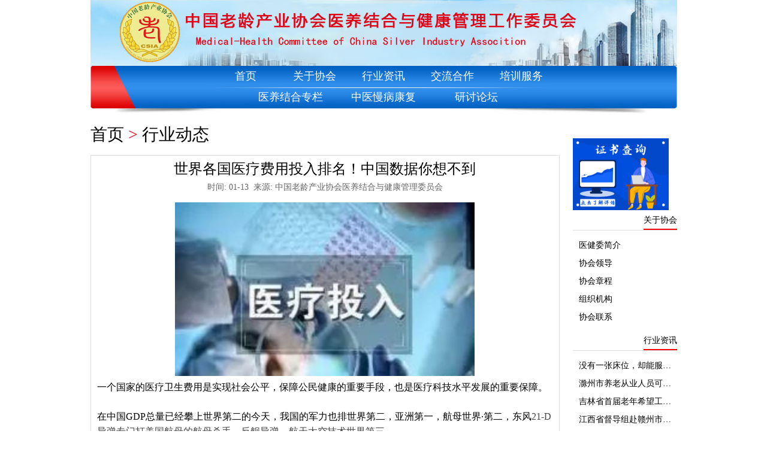

--- FILE ---
content_type: text/html; charset=utf-8
request_url: http://www.csiamd.com/news.html?id=1193
body_size: 3183
content:
<!DOCTYPE html>
<html lang="en">
<head>
  <meta charset="UTF-8">
  <title>世界各国医疗费用投入排名！中国数据你想不到</title>
  <meta name="keywords" content="世界各国医疗费用投入排名！中国数据你想不到" />
  <meta name="description" content="" />
  <link rel="icon " type="images/png" href="/xiehui.png">
  <link rel="stylesheet" href="/public/static/home/css/index.css">
</head>
<body>
     <header>
    <img src="/public/static/home/picture/title.png" alt="中国老龄产业协会医养结合与健康管理委员会">
  </header>

  <nav>
    <ul>
      <li><a href="/index/index.html">首页</a></li>
            <li><a href="/lists.html?typeid=1">关于协会</a></li>
            <li><a href="/lists.html?typeid=2">行业资讯</a></li>
            <li><a href="/lists.html?typeid=3">交流合作</a></li>
            <li><a href="/lists.html?typeid=4">培训服务</a></li>
            
    </ul>
    <ul>
      
            <li><a href="/lists.html?typeid=5" >医养结合专栏</a></li>
            <li><a href="/lists.html?typeid=6" >中医慢病康复</a></li>
            <li><a href="/lists.html?typeid=7" >研讨论坛</a></li>
            
    </ul>
  </nav>
<div class="notify">
  <div class="list">
    <h1><a href='http://www.csiamd.org/'>首页</a> > <a href="/lists.html?typeid=17">行业动态</a></h1>
    <div class="content">
      <h2>世界各国医疗费用投入排名！中国数据你想不到</h2>
       <div class="info"> 时间:&nbsp;01-13&nbsp;&nbsp;来源:&nbsp;中国老龄产业协会医养结合与健康管理委员会 
       </div>
      <div class="content_nr">

<section><p style="text-align: center; margin: 0px 16px; padding: 0px; max-width: 100%; clear: both; min-height: 1em; color: rgb(51, 51, 51); font-size: 17px; letter-spacing: 0.544px; font-family: -apple-system-font, BlinkMacSystemFont, &quot;Helvetica Neue&quot;, &quot;PingFang SC&quot;, &quot;Hiragino Sans GB&quot;, &quot;Microsoft YaHei UI&quot;, &quot;Microsoft YaHei&quot;, Arial, sans-serif; box-sizing: border-box !important; overflow-wrap: break-word !important;"><img src="/static/uploads/2020/01/13/1578901762833860.jpg" title="1578901762833860.jpg" alt="1578901762833860.jpg" width="500" height="290"/></p><section><span style="margin: 0px; padding: 0px; max-width: 100%; box-sizing: border-box !important; word-wrap: break-word !important; font-size: 16px; overflow-wrap: break-word !important;">一个国家的医疗卫生费用是实现社会公平，保障公民健康的重要手段，也是医疗科技水平发展的重要保障。</span></section><p style="text-align: justify; margin: 0px 16px; padding: 0px; max-width: 100%; clear: both; min-height: 1em; color: rgb(51, 51, 51); font-size: 17px; letter-spacing: 0.544px; font-family: -apple-system-font, BlinkMacSystemFont, &quot;Helvetica Neue&quot;, &quot;PingFang SC&quot;, &quot;Hiragino Sans GB&quot;, &quot;Microsoft YaHei UI&quot;, &quot;Microsoft YaHei&quot;, Arial, sans-serif; box-sizing: border-box !important; overflow-wrap: break-word !important;"><br/></p><section><span style="margin: 0px; padding: 0px; max-width: 100%; box-sizing: border-box !important; word-wrap: break-word !important; font-size: 16px; overflow-wrap: break-word !important;">在中国GDP总量已经攀上世界第二的今天，我国的军力也排世界第二，亚洲第一，航母世界·第二，东风<span style="margin: 0px; padding: 0px; max-width: 100%; color: rgb(70, 70, 70); line-height: 21px; box-sizing: border-box !important; overflow-wrap: break-word !important; font-family: 微软雅黑;">21-D导弹专门打美国航母的航母杀手，反舰导弹。</span></span><span style="margin: 0px; padding: 0px; max-width: 100%; color: rgb(70, 70, 70); line-height: 21px; font-size: 16px; box-sizing: border-box !important; overflow-wrap: break-word !important; font-family: 微软雅黑;"></span><span style="margin: 0px; padding: 0px; max-width: 100%; color: rgb(70, 70, 70); font-size: 16px; box-sizing: border-box !important; overflow-wrap: break-word !important; font-family: 微软雅黑;">航天太空技术世界第三。</span></section><p style="text-align: justify; margin: 0px 16px; padding: 0px; max-width: 100%; clear: both; min-height: 1em; color: rgb(51, 51, 51); font-size: 17px; letter-spacing: 0.544px; font-family: -apple-system-font, BlinkMacSystemFont, &quot;Helvetica Neue&quot;, &quot;PingFang SC&quot;, &quot;Hiragino Sans GB&quot;, &quot;Microsoft YaHei UI&quot;, &quot;Microsoft YaHei&quot;, Arial, sans-serif; box-sizing: border-box !important; overflow-wrap: break-word !important;"><br/></p><section><span style="margin: 0px; padding: 0px; max-width: 100%; box-sizing: border-box !important; word-wrap: break-word !important; font-size: 16px; overflow-wrap: break-word !important;"><span style="margin: 0px; padding: 0px; max-width: 100%; color: rgb(70, 70, 70); line-height: 21px; box-sizing: border-box !important; overflow-wrap: break-word !important; font-family: 微软雅黑;">那么各方面一个数一数二国家，</span><strong style="margin: 0px; padding: 0px; max-width: 100%; box-sizing: border-box !important; word-wrap: break-word !important; overflow-wrap: break-word !important;"><span style="margin: 0px; padding: 0px; max-width: 100%; box-sizing: border-box !important; word-wrap: break-word !important; color: #595959; overflow-wrap: break-word !important;"><span style="margin: 0px; padding: 0px; max-width: 100%; line-height: 21px; box-sizing: border-box !important; overflow-wrap: break-word !important; font-family: 微软雅黑;">我们看看</span>我国的医疗卫生费用到底在世界上排在什么水平呢</span></strong><span style="margin: 0px; padding: 0px; max-width: 100%; box-sizing: border-box !important; word-wrap: break-word !important; color: #FF2941; overflow-wrap: break-word !important;">?</span></span></section><p style="text-align: justify; margin: 0px 16px; padding: 0px; max-width: 100%; clear: both; min-height: 1em; color: rgb(51, 51, 51); font-size: 17px; letter-spacing: 0.544px; font-family: -apple-system-font, BlinkMacSystemFont, &quot;Helvetica Neue&quot;, &quot;PingFang SC&quot;, &quot;Hiragino Sans GB&quot;, &quot;Microsoft YaHei UI&quot;, &quot;Microsoft YaHei&quot;, Arial, sans-serif; box-sizing: border-box !important; overflow-wrap: break-word !important;"><br/></p><section><p style="text-align:center"><span style="margin: 0px; padding: 0px; max-width: 100%; box-sizing: border-box !important; word-wrap: break-word !important; color: #FF2941; font-size: 16px; overflow-wrap: break-word !important;"><img src="/static/uploads/2020/01/13/1578901797800986.jpg" title="1578901797800986.jpg" alt="1578901797800986.jpg" width="500" height="257"/></span></p></section><section><br/></section><section><span style="margin: 0px; padding: 0px; max-width: 100%; box-sizing: border-box !important; word-wrap: break-word !important; font-size: 16px; overflow-wrap: break-word !important;">这里有一份不同档次的、按照医疗卫生费用支出占GDP百分比进行排名的“各国医疗卫生总支出排行榜”，一起来找找中国排在第几吧！</span></section><section><span style="margin: 0px; padding: 0px; max-width: 100%; box-sizing: border-box !important; word-wrap: break-word !important; font-size: 16px; overflow-wrap: break-word !important;">&nbsp;</span></section><section><p style="text-align:center"><img src="/static/uploads/2020/01/13/1578901840116882.jpg" title="1578901840116882.jpg" alt="1.jpg"/></p></section><section><span style="margin: 0px; padding: 0px; max-width: 100%; box-sizing: border-box !important; word-wrap: break-word !important; font-size: 16px; overflow-wrap: break-word !important;">&nbsp;第一档次，有发达国家，美国德国法国等等，也有发展中国家，古巴，东帝汶等。中国不在这个档次啊</span></section><section><br/></section><section><img src="/static/uploads/2020/01/13/1578901860993397.jpg" title="1578901860993397.jpg" alt="2.jpg"/></section><section><span style="margin: 0px; padding: 0px; max-width: 100%; box-sizing: border-box !important; word-wrap: break-word !important; font-size: 16px; overflow-wrap: break-word !important;">&nbsp;</span>属于第二档次的国家比较多，以发展中国家为主，当然也有个别大发国家，如澳大利亚，新西兰·，日本。但还是没有中国在内啊</section><section><br/></section><section><img src="/static/uploads/2020/01/13/1578901877950914.jpg" title="1578901877950914.jpg" alt="3.jpg"/></section><section>第三档次·，<span style="margin: 0px; padding: 0px; max-width: 100%; line-height: 25.6px; box-sizing: border-box !important; overflow-wrap: break-word !important;">医疗卫生费用支出</span>占GDP%5一下 &nbsp;中国是4.6，排名世界145。<br/></section></section>
</div>
    </div>   
  </div>

  <aside>
  <div><a href="/record.html" target="_blank"><img src="/public/static/home/picture/zscx.gif" width="160px" alt="证书查询"></a></div>
    <div>
      <div><em>关于协会</em></div>
      <ul>
       			<li><a href="/news.html?id=5">医健委简介</a></li>
	   			<li><a href="/news.html?id=2">协会领导</a></li>
	   			<li><a href="/news.html?id=4">协会章程</a></li>
	   			<li><a href="/news.html?id=3">组织机构</a></li>
	   			<li><a href="/news.html?id=1">协会联系</a></li>
	   
      </ul>
    </div>
    <div>
      <div><em>行业资讯</em></div>
      <ul>
       			<li><a href="/news.html?id=1192" title="没有一张床位，却能服务上万老人：虚拟养老院运行机制详解">没有一张床位，却能服…</a></li>
					<li><a href="/news.html?id=1140" title="滁州市养老从业人员可获得学费补偿和入职奖补">滁州市养老从业人员可…</a></li>
					<li><a href="/news.html?id=1139" title="吉林省首届老年希望工程杯养老护理技能大赛在吉林市举办">吉林省首届老年希望工…</a></li>
					<li><a href="/news.html?id=1133" title="江西省督导组赴赣州市督导2018年城乡老年人生活状况监测调查工作">江西省督导组赴赣州市…</a></li>
					<li><a href="/news.html?id=1132" title="甘肃省支持老年人住房反向抵押养老保险试点">甘肃省支持老年人住房…</a></li>
					<li><a href="/news.html?id=1131" title="烟台福彩公益金助力养老事业">烟台福彩公益金助力养…</a></li>
		      </ul>
    </div>
    <div>
      <div><em>特色专栏</em></div>
      <ul>
        <li><a href="/lists.html?typeid=11">老有所学、所养、所乐</a></li>
        <li><a href="/lists.html?typeid=14">名医名家专题</a></li>
        <li><a href="/lists.html?typeid=15">行业精英</a></li>
      </ul>
    </div>
    <div>
      <div><em>会员专区</em></div>
      <ul>
        <li><a href="#">会员单位名录</a></li>
        <li><a href="#">申请会员</a></li>
      </ul>
    </div>
    <div>
      <div><em>培训服务</em></div>
      <ul>
       			<li><a href="/news.html?id=1060" title="积极应对人口老龄化新要求烟台市培育养老人才2万多人">积极应对人口老龄化新…</a></li>
					<li><a href="/news.html?id=728" title="甘肃省举办全省老龄干部培训班">甘肃省举办全省老龄干…</a></li>
					<li><a href="/news.html?id=556" title="江苏省老龄宣传工作会议暨老龄工作业务培训班在宁举办">江苏省老龄宣传工作会…</a></li>
					<li><a href="/news.html?id=539" title="全国老龄办直属机关在福建省委党校举办纪检干部培训班">全国老龄办直属机关在…</a></li>
					<li><a href="/news.html?id=499" title="贵州省老龄工作干部培训班在长沙举行">贵州省老龄工作干部培…</a></li>
					<li><a href="/news.html?id=480" title="济南市槐荫区举办全区老龄干部业务培训会">济南市槐荫区举办全区…</a></li>
		
      </ul>
    </div>
  </aside>
</div>

<!--   <hr> -->

  <footer>
    <div>中国老龄产业协会医养结合与健康管理委员会</div>
    <div>ICP备案号码：<a href="https://beian.miit.gov.cn" target="_blank">京ICP备19024508号-2</a> 百城康养（北京）教育科技有限公司</div>
  </footer>


</body>
</html>

--- FILE ---
content_type: text/css
request_url: http://www.csiamd.com/public/static/home/css/index.css
body_size: 4187
content:
@charset "UTF-8";
html, body, div, span, applet, object, iframe,
h1, h2, h3, h4, h5, h6, p, blockquote, pre,
a, abbr, acronym, address, big, cite, code,
del, dfn, em, img, ins, kbd, q, s, samp,
small, strike, strong, sub, sup, tt, var,
b, u, i, center,
dl, dt, dd, ol, ul, li,
fieldset, form, label, legend,
table, caption, tbody, tfoot, thead, tr, th, td,
article, aside, canvas, details, embed,
figure, figcaption, footer, header, hgroup,
menu, nav, output, ruby, section, summary,
time, mark, audio, video {
  margin: 0;
  padding: 0;
  border: 0;
  font: inherit;
  font-size: 100%;
  vertical-align: baseline;
}

html {
  line-height: 1;
}

ol, ul {
  list-style: none;
}

table {
  border-collapse: collapse;
  border-spacing: 0;
}

caption, th, td {
  text-align: left;
  font-weight: normal;
  vertical-align: middle;
}

q, blockquote {
  quotes: none;
}
q:before, q:after, blockquote:before, blockquote:after {
  content: "";
  content: none;
}

a img {
  border: none;
}

article, aside, details, figcaption, figure, footer, header, hgroup, main, menu, nav, section, summary {
  display: block;
}

body {
  min-width: 979px;
  font-family: "微软雅黑";
  font-size: 14px;
}
body > * {
  width: 979px;
  margin: auto;
}

header {
  text-align: center;
  height: 110px;
}
#header{margin:0 auto;width:979px;}
nav {
  height: 81px;
  background-image: url(../images/nav_bg.jpg);
  background-size: 980px 81px;
  background-repeat: no-repeat;
  background-position: center;
  text-align: center;
  color: white;
  font-size: 1.3em;
}
nav ul {
  line-height: 35px;
}
nav ul li {
  display: inline-block;
}
nav ul a {
  text-decoration: none;
  color: inherit;
}
nav ul:first-child li {
  width: 110px;
}
nav ul:last-child li {
  width: 150px;
}

.news {
  height: 280px;
  position: relative;
}
.news > div {
  display: inline-block;
  height: 280px;
  width: 480px;
}
.news > div:last-child {
  float: right;
  overflow: hidden;
}
.main{overflow:hidden;zoom:1;margin-top:10px;}
.main > div {
  display: inline-block;
  margin: 0 5px 0 0;
}
.main .exercise {
  width: 200px;
  height: 335px;
}
.main .list {
  width: 135px;
  height: 335px;float:left;margin-right:8px;
}
.main .list .list_about {
  height: 170px;
}
.main .list .list_about ul {
  height: 125px;
}
.main .list .list_notify {
  height: 170px;
}
.main .list .list_notify ul {
  height: 95px;
}
.main .list .hardnews {
  height: 100px;
  margin: 0;
  padding: 0;
}
.main .list .hardnews li {
  width: inherit;
  line-height: 25px;
  height: 25px;
}
.main .vqq img {
  width: calc(422px - 42.2px);
  height: 310px;
}
.main .login {
  margin: 0 6px 0 3px;
  width: 235px;float:left;
}
.main .login a {
  display: inline-block;
}
.main .login img {
  width: 150px;
}

.members {
  height: 120px;
}
.members div.desc {
  float: left;
}
.members div.member {
  float: left;
  display: inline-block;
  margin: 0 1em;
  overflow: hidden;
  white-space: nowrap;
  width: 888px;
  height: inherit;
}
.members div.member img {
  width: 115px;
  height: 115px;
}
.members div.member #member1, .members div.member #member2 {
  display: inline-block;
}

.infomation .infomation_row {
  height: 280px;
  margin-bottom: 5px;
}
.infomation .infomation_row > div {
  display: inline-block;
  height: 280px;
}
.infomation .infomation_row > div li {
  width: 75%;
}
.infomation .infomation_row:nth-child(1) .column_1 {
  width: 37%;
}
.infomation .infomation_row:nth-child(1) .column_2 {
  width: 33%;
}
.infomation .infomation_row:nth-child(1) .column_3 {
  width: 29%;
}
.infomation .infomation_row:nth-child(2) .column_1 {
  width: 37%;
}
.infomation .infomation_row:nth-child(2) .column_2 {
  width: 33%;
}
.infomation .infomation_row:nth-child(2) .column_3 {
  width: 29%;
}
.infomation .infomation_row:nth-child(3) .column_1 {
  width: 37%;
}
.infomation .infomation_row:nth-child(3) .column_2 {
  width: 33%;
}
.infomation .infomation_row:nth-child(3) .column_3 {
  width: 29%;
}

.friend, .members {
  border: 1px solid #E7E8E9;
  margin: 5px auto;
  padding: 1.5em 0;
}
.friend .desc, .members .desc {
  display: inline-block;
  width: 1em;
  height: 100px;
  line-height: 1.2em;
  padding: 0 1em;
  font-size: 1.5em;
  color: red;
  margin: auto 0;
}
.friend table, .members table {
  display: inline-block;
  width: 900px;
}
.friend table td, .members table td {
  width: 150px;
  text-align: center;
}
.friend table a, .members table a {
  display: inline-block;
  border: 1px solid #bbb;
}
.friend table a:hover, .members table a:hover {
  border-style: dashed;
}
.friend table a img, .members table a img {
  width: 120px;
  height: 50px;
}

.companion {
  text-align: center;
}
.companion div {
  display: inline-block;
  width: 80px;
  height: 80px;
  line-height: 40px;
  color: white;
  border-radius: 5px;
  background: #8dcef4;
  margin-right: 1em;
  font-size: 1.3em;
  letter-spacing: .5em;
  padding-left: .3em;
}
.companion ul {
  display: inline-block;
  height: 75px;
  width: 850px;
  text-align: left;
  padding-top: 1em;
}
.companion ul li {
  line-height: 20px;
  display: inline-block;
  padding: 0 2px;
}
.companion ul li a {
  text-decoration: none;
  color: black;
}
.companion ul li a:hover {
  text-decoration: underline;
  color: red;
}

.about {
  text-align: center;
  background-color: #e6e6e6;
  height: 80px;
}
.about ul > li {
  display: inline-block;
  width: 150px;
  font-size: 1.5em;
  line-height: 80px;
}
.about ul > li a {
  text-decoration: none;
  color: black;
}

hr {
  margin: 6px auto;
}

footer {
  text-align: center;
  line-height: 2em;
}

footer div > a {
  text-decoration: none;
  color: black;
}

footer div > a:hover {
  color: red;
}

div.tabs {
  height: 38px;
  position: relative;
  overflow: hidden;
}
div.tabs::before {
  content: "";
  display: block;
  height: 0;
  position: absolute;
  bottom: -1px;
  left: 10px;
  width: 100%;
  border-bottom: 3px solid #B4E3FD;
}

div.tab {
  position: relative;
  background-color: #B4E3FD;
  height: inherit;
  line-height: 40px;
  display: inline-block;
  font-size: 20px;
  color: #F4001D;
  text-align: center;
  padding: 0 20px 0 10px;
  border-bottom: 1px solid #B4E3FD;
  border-top-left-radius: 10px;
  border-top-right-radius: 35px;
  border-bottom-left-radius: 10px;
}
div.tab::before {
  content: "";
  display: inline-block;
  position: absolute;
  width: 7px;
  height: 7px;
  right: -7px;
  bottom: 2px;
  background: radial-gradient(circle at right top, #ffffff 68%, #b4e3fd 0%, #b4e3fd 100%);
}

div.tab.normaltab {
  font-size: 1em;
  background: none;
  padding: 0;
  margin: 0 5px;
  color: black;
}
div.tab.normaltab::before {
  display: none;
}

div.more {
  float: right;
  line-height: 40px;
}
div.more a {
  text-decoration: none;
  color: black;
}

.hardnews{
  border: 1px solid #dedede;
  margin-top: 1px;
  border-radius: 5px;
  height: 214px;
  padding: 10px 0 15px 10px;
  overflow: hidden;
}
.hardnews1{
  border: 1px solid #dedede;
  margin-top: 1px;
  border-radius: 5px;
  height: 101px;
  padding: 10px 0 15px 10px;
  overflow: hidden;
}

.hardnews3{
  border: 1px solid #dedede;
  margin-top: 1px;
  border-radius: 5px;
  height: 100px;
  padding: 10px 0 15px 10px;
  overflow: hidden;
}

.hardnews li,.hardnews1 li,.hardnews3 li {
  height: 35px;
  line-height: 35px;
  width: 350px;
  white-space: nowrap;
  overflow: hidden;
  text-overflow: ellipsis;
  list-style:none
}
.hardnews span{
  height: 35px;
  line-height: 35px;
  width: 50px;
  white-space: nowrap;
  overflow: hidden;
  text-overflow: ellipsis;
  list-style:none
}
.hardnews li a,.hardnews1 li a,.hardnews3 li a {
  color: black;
  text-decoration: none;
}

.hardnews li::before,.hardnews1 li::before,.hardnews3 li::before {
  content: "";
  width: 5px;
  height: 5px;
  background: red;
  display: inline-block;
  vertical-align: middle;
  margin: 0 10px 0 10px;
}

.hardnews2 li::before {
  background: 0;
}


.notify {
  position: relative;
  min-height: 700px;
}
.notify h1 {
  font-size: 2em;
  color: #F4001D;
  margin: 20px 0;
}
.notify h1 a {
  text-decoration: none;
  color: black;
}
.notify .list {
  width: 80%;
}
.notify .list ul li {
  height: 170px;
  padding: 10px 0 10px 10px;
  border-top: 1px solid #dedede;
}
.notify .list ul li > div {
  display: inline-block;
}
.notify .list ul li .figure {
  width: 150px;
  height: 150px;
  vertical-align: top;
}
.notify .list ul li .desc {
  width: 70%;
  padding-left: 10px;
}
.notify .list ul li .desc h2 {
  font-size: 1.5em;
  padding: 10px 0;
}
.notify .list ul li .desc h2 a {
  text-decoration: none;
  color: black;
}
.notify .list ul li .desc p {
  line-height: 20px;
  color: gray;
}
.notify aside {
  position: absolute;
  top: 20px;
  right: 0;
}
.notify aside > div div {
  height: 30px;
  line-height: 28px;
  text-align: right;
  border-bottom: 1px solid #dedede;
}
.notify aside > div div > em {
  display: inline-block;
  border-bottom: 2px solid red;
}
.notify aside ul {
  padding: 10px;
}
.notify aside ul li {
  line-height: 30px;
}
.notify aside ul li a {
  text-decoration: none;
  color: black;
}
.content {
  border: 1px solid #dedede;
}
.content h2 {
  text-align: center;
  font-size: 24px;
  padding: 10px;
}
.content .info{
  height:24px;
  line-height:17px;
  text-align:center;
  overflow:hidden;
  color:#666;
}
.content_nr {
  margin: 10px;
  line-height: 24px;
}
.news .swiper-container {
  width:480px;
  height: 280px;
}
.news .swiper-slide,.main .swiper-slide{
  text-align: center;
  font-size: 18px;
  background: #fff;
  display: -webkit-box;
  display: -ms-flexbox;
  display: -webkit-flex;
  display: flex;
  -webkit-box-pack: center;
  -ms-flex-pack: center;
  -webkit-justify-content: center;
  justify-content: center;
  -webkit-box-align: center;
  -ms-flex-align: center;
  -webkit-align-items: center;
  align-items: center;
}
.main.{
  height:335px;
  position: relative;
}
.main .swiper-container {
  width:200px;
  height:335px;
}

/***************** 焦点图 ********************/
.change{float:left;}
.hiSlider{
		    overflow: hidden;
		    height: 334px;
		    width: 290px;
		    background: #eee;
		}
.hiSlider img{width:290px;height:334px;display:block;}
.hiSlider-item{
		    float: left;
}
.change li{position:relative;}
.change li p{width:270px;position:absolute;left:0;bottom:0;padding:10px;line-height:25px;color:#fff;background:rgba(0,0,0,0.6);overflow: hidden;
white-space: nowrap;
text-overflow: ellipsis;}
/***************** 视屏 ********************/
.video{width:290px;height:335px;float:right}
.video video{height:145px}
/*切换*/
 .flexslider {
            position: relative;
            width:480px;
            height:280px;
            overflow: hidden;
            zoom: 1;	
        } 
		.flexslider .slides li {
                width: 100%;
                height: 100%;
            }
        .flex-direction-nav a {
            width: 70px;
            height: 70px;
            line-height: 99em;
            overflow: hidden;
            margin: -35px 0 0;
            display: block;
            background:url(../images/ad_ctr.png) no-repeat;
            position: absolute;
            top:50%;
            z-index: 10;
            cursor: pointer;
            opacity: 0;
            filter: alpha(opacity=0);
            -webkit-transition: all .3s ease;
            border-radius: 35px;
        }

        .flex-direction-nav .flex-next {
            background-position: 0 -70px;
            right: 0;
        }

        .flex-direction-nav .flex-prev {
            left: 0;
        }

        .flexslider:hover .flex-next {
            opacity: 0.8;
            filter: alpha(opacity=25);
        }

        .flexslider:hover .flex-prev {
            opacity: 0.8;
            filter: alpha(opacity=25);
        }

            .flexslider:hover .flex-next:hover,
            .flexslider:hover .flex-prev:hover {
                opacity: 1;
                filter: alpha(opacity=50);
            }

        .flex-control-nav {
            width: 100%;
            position: absolute;
            bottom:0px;
			line-height:35px;
			background-color:#000;
			opacity:.8;
			color:#fff;
        }

            .flex-control-nav li {
				text-align:center;
                zoom: 1;
            }
            .flex-control-paging li a.flex-active,
            .flex-control-paging li.active a {  background-position: 0 0;}

        .flexslider .slides a img {
            width: 100%;
            height: 280px;
            display: block;
        }
		
		
		
		.flexslider .slides li {
                width: 100%;
                height: 100%;
				position:relative;
            }
		.flexslider li p{width:480px; text-align:center;position:absolute;left:0;bottom:0;line-height:25px;color:#fff;background:rgba(0,0,0,0.7)}
		
.dede_pages .pagelist{clear:both;overflow:hidden;width:500px;margin:0 auto}
.dede_pages .pagelist li{padding: 0 5px; float:left;height:40px; line-height:40px; text-align:center}
.dede_pages .pagelist li.thisclass {color:red}
.dede_pages .pagelist li a{text-decoration:none; color:#000}
.dede_pages .pagelist li a:hover{color: #f00}
.center{ width:977px;overflow:hidden; margin:0 auto; font-size:14px; font-family:"微软雅黑"; margin-top:-6px;}
.center a{text-decoration:none}
.center .mbx{ height:15px; line-height:15px; margin-bottom:10px}
.center .mbx a{ color:#666}
.center .mbx a:hover{ text-decoration:underline; color:#f00}
.center .left{ width:650px; float:left; background-color:#F2F2F2; overflow:hidden;height:100%;}
.center .left .bg{ background-color:#99989D; height:40px; line-height:40px; text-align:center; color:#fff; font-size:16px; margin-top:0px}
.center .left .pad{ margin:5px 70px 0 70px; position:relative;overflow:hidden;}
.center .left .pad input{outline:none; width:80%; border:1px solid #ccc; border-radius:8px; height:25px; line-height:25px; margin:16px 0 0;padding-left:3em;}
.center .left .pad .pwd{font-size:0.8em; background:url(../images/b_03.png) #fff no-repeat 15px center}
.center .left .pad .pwd1{font-size:0.8em;}
.center .left .pad .star{ margin:10px 0}
#xingzhi{margin-top:20px}
.center .left textarea{margin-top:20px;}
#but{background:none;color:#666;position:absolute;right:16%;top:10px;width:15%; height:25px;line-height:20px;font-size:12px; border-radius:8px;padding:0;padding:2px 3px}
.center .left select{outline:none; width:86.5%; border:1px solid #ccc; border-radius:8px; height:30px; line-height:30px; margin-bottom:10px; padding-left:1.9em}
.center .left textarea{ padding-left:1.8em; padding-top:10px; width:81%}
.center .left .login{ width:40%; margin:4px auto 2px; overflow:hidden;}
.center .left .login a{ float:left; width:40%; background-color:#99989D; text-align:center; margin-right:10px; border-radius:10px; height:40px; line-height:40px; margin:10px 5px; color:#fff; font-size:16px}
.center .left .login a:hover{ background:#f00}
.center .left .check{ margin-left:32px; margin-bottom:30px}
.center .left .check1{ vertical-align:middle; padding-right:5px}
.pads{height:703px}
.pads .formLogin{overflow:hidden;zoom:1;line-height:30px;}
#pads input{outline:none;display:block; width:95%; border:1px solid #ccc; border-radius:8px; height:40px; line-height:40px; margin:30px 0 0;padding-left:2em;}
.pads .loginLeft{float:left;margin-left:20px;}
.pads .loginRight{float:right;margin-right:20px}
.pads button{display:block;color:#fff;background-color:none;border:0;line-height:40px;font-size:16px;background-color:#99989D;width:100%;text-align:center;border-radius:8px;margin-top: 30px;}
.pads button:hover{ background-color:#f00}
.pads .textRight a{display:block;text-align:right;color:#666;float: right;padding-left: 20px; margin-top:20px}
.pads .textRight a:hover{ color:#f00}
.loginImg{border-top:1px solid #666;margin:80px 0 0;color:#666;}
.loginImg p{width:120px;text-align:center;margin:0 auto;margin-top:-10px;background-color:#F2F2F2;font-size:16px;overflow:hidden;zoom:1;}
.loginImg dl{float:left;width:125px;text-align:center;margin-top:80px}

.center .right{ float:right; overflow:hidden; width:300px}
.center .right .first{ margin-bottom:15px}
.center .right .first h1{margin-top:-3px}
.center .right .first .color{border:1px solid #F2F2F2; margin-top:-17px; border-top:0; padding:5px 10px}
.center .right .first .color a{color:#666; display:block;line-height:25px}
.center .right .first .color a.one{color:#666; display:block;margin-top:10px}
.center .bgr1{ background:url(../images/bg2_03.png) no-repeat center; width:980px; height:654px; margin:4px 0 10px; position:relative}
.center .bgr1 h1{ position:absolute; top:92px; margin-left:40px;-webkit-text-fill-color: #FEF583;
        -webkit-text-stroke: 1px #861310; font-family:"黑体"; float:left; font-size:30px}
.center .bgr1 .Img{ float:left;position:absolute; top:32px; margin-left:510px;}
.center .bgr1 .bag{ width:60%;overflow:hidden; padding:32.7px; position:absolute; top:202px }
.center .bgr1 .bag a{ float:left; background:url(../images/bg.png) repeat-x center; width:154px; height:114px; margin:16px; text-align:center;font-size:16px; font-family:"微软雅黑"; line-height:114px; color:#F54600;-webkit-text-stroke: 1px #fff; font-size:26px; font-weight:bold; text-decoration:none}
.center .bgr1 .bag a.none{ background:none; color:#043AE5;-webkit-text-stroke:1px #fff; font-size:26px; font-weight:bold; text-decoration:none}
.center .bgr1 .bag a:hover{ text-decoration: underline}

